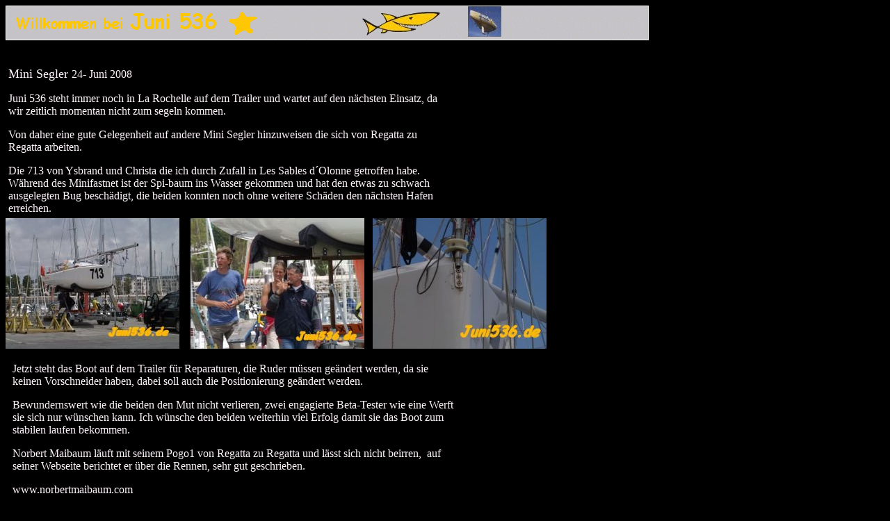

--- FILE ---
content_type: text/html
request_url: http://juni536.de/MiniSegler.html
body_size: 4970
content:
<html>

	<head>
		<meta http-equiv="content-type" content="text/html;charset=iso-8859-1">
		<meta name="Juni536" content="Immo Anfang">
		<title>Willkommen bei Juni536.de</title>
		<style media="screen" type="text/css"><!--
#layer3 { height: 214px; width: 638px; left: 12px; top: 96px; position: absolute; visibility: visible; }
--></style>
	</head>

	<body bgcolor="black">
		<p><a href="index.php"><img src="Buttons/LogoT1.gif" width="925" height="50" border="0"></a></p>
		<table cool="cool" width="935" height="1108" usegridx="usegridx" usegridy="usegridy" showgridx="showgridx" showgridy="showgridy" gridx="16" gridy="16" border="0" cellpadding="0" cellspacing="0">
			<tr height="16">
				<td width="650" height="16" colspan="6"></td>
				<td cslocked content="content" csheight="32" width="32" height="240" rowspan="2" valign="top" xpos="650">
					<div id="layer3">
						<font size="+1" color="#fff6fc">Mini&nbsp;Segler  </font><font color="#fff6fc">24- Juni 2008</font>
						<p><font color="#fff6fc">Juni 536 steht immer noch in La Rochelle auf dem Trailer und wartet auf den n&auml;chsten Einsatz, da wir zeitlich momentan nicht zum segeln kommen.</font></p>
						<p><font color="#fff6fc">Von daher eine gute Gelegenheit auf andere Mini Segler hinzuweisen die sich von Regatta zu Regatta arbeiten.</font></p>
						<p><font color="#fff6fc">Die 713 von Ysbrand und Christa die ich durch Zufall in Les Sables d&acute;Olonne getroffen habe. W&auml;hrend des Minifastnet ist der Spi-baum ins Wasser gekommen und hat den etwas zu schwach ausgelegten Bug besch&auml;digt, die beiden konnten noch ohne weitere Sch&auml;den den n&auml;chsten Hafen erreichen.</font></p>
					</div>
				</td>
				<td width="252" height="240" rowspan="2"></td>
				<td width="1" height="16"><spacer type="block" width="1" height="16"></td>
			</tr>
			<tr height="224">
				<td width="16" height="224" colspan="2"></td>
				<td cslocked content="content" csheight="32" width="32" height="224" valign="top" xpos="16"></td>
				<td width="602" height="224" colspan="3"></td>
				<td width="1" height="224"><spacer type="block" width="1" height="224"></td>
			</tr>
			<tr height="208">
				<td width="266" height="208" colspan="4" valign="top" align="left" xpos="0"><img src="Grafiken/062008/P6190420KL.jpg" alt="" height="188" width="250" border="0"></td>
				<td width="262" height="208" valign="top" align="left" xpos="266"><img src="Grafiken/062008/P6190424KL.jpg" alt="" height="188" width="250" border="0"></td>
				<td width="406" height="208" colspan="3" valign="top" align="left" xpos="528"><img src="Grafiken/062008/P6190428KL.jpg" alt="" height="188" width="250" border="0"></td>
				<td width="1" height="208"><spacer type="block" width="1" height="208"></td>
			</tr>
			<tr height="224">
				<td width="10" height="224"></td>
				<td cslocked content="content" csheight="204" width="640" height="224" colspan="5" valign="top" xpos="10">
					<p><font color="#fff6fc">Jetzt steht das Boot auf dem Trailer f&uuml;r Reparaturen, die Ruder m&uuml;ssen ge&auml;ndert werden, da sie keinen Vorschneider haben, dabei soll auch die Positionierung ge&auml;ndert werden. </font></p>
					<p><font color="#fff6fc">Bewundernswert wie die beiden den Mut nicht verlieren, zwei engagierte Beta-Tester wie eine Werft sie sich nur w&uuml;nschen kann. Ich w&uuml;nsche den beiden weiterhin viel Erfolg damit sie das Boot zum stabilen laufen bekommen.</font></p>
					<p><font color="#fff6fc">Norbert Maibaum l&auml;uft mit seinem Pogo1 von Regatta zu Regatta und l&auml;sst sich nicht beirren, &nbsp;auf seiner Webseite berichtet er &uuml;ber die Rennen, sehr gut geschrieben.</font></p>
					<font color="#fff6fc">www.norbertmaibaum.com</font></td>
				<td width="284" height="224" colspan="2"></td>
				<td width="1" height="224"><spacer type="block" width="1" height="224"></td>
			</tr>
			<tr height="435">
				<td width="266" height="435" colspan="4" valign="top" align="left" xpos="0"><img src="Grafiken/Pornichet/P4210006AbnahmeKL.jpg" alt="" height="188" width="250" border="0"></td>
				<td width="668" height="435" colspan="4"></td>
				<td width="1" height="435"><spacer type="block" width="1" height="435"></td>
			</tr>
			<tr height="1" cntrlrow="cntrlrow">
				<td width="10" height="1"><spacer type="block" width="10" height="1"></td>
				<td width="6" height="1"><spacer type="block" width="6" height="1"></td>
				<td width="32" height="1"><spacer type="block" width="32" height="1"></td>
				<td width="218" height="1"><spacer type="block" width="218" height="1"></td>
				<td width="262" height="1"><spacer type="block" width="262" height="1"></td>
				<td width="122" height="1"><spacer type="block" width="122" height="1"></td>
				<td width="32" height="1"><spacer type="block" width="32" height="1"></td>
				<td width="252" height="1"><spacer type="block" width="252" height="1"></td>
				<td width="1" height="1"></td>
			</tr>
		</table>
	</body>

</html>





